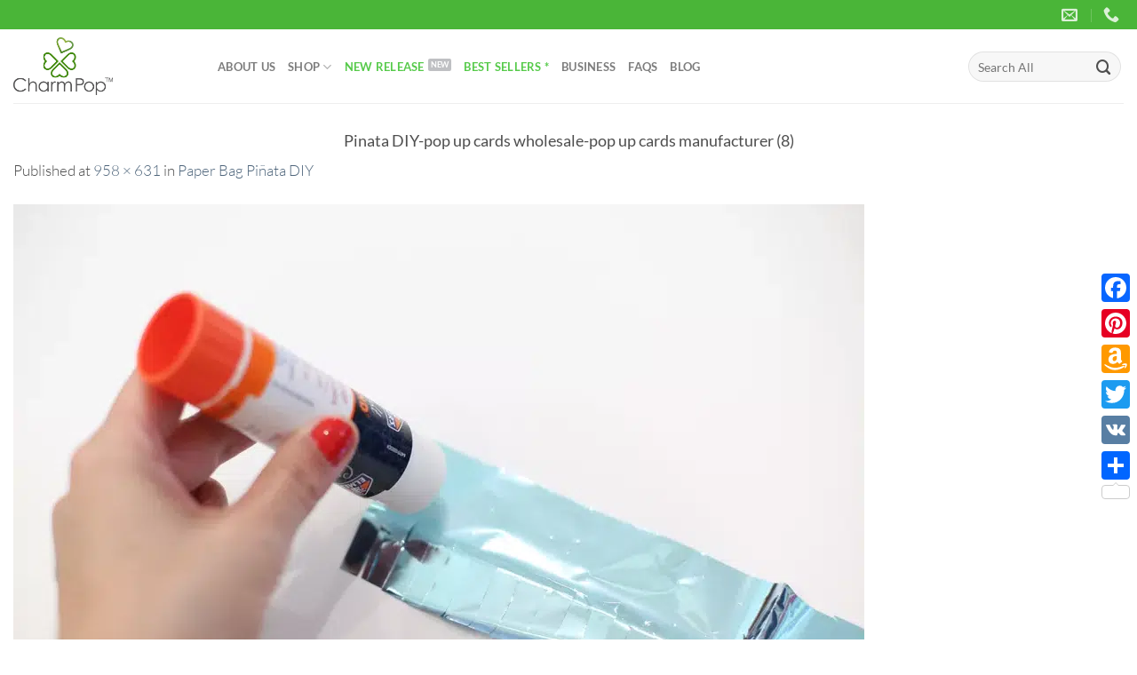

--- FILE ---
content_type: text/html; charset=UTF-8
request_url: https://charmpopcards.com/paper-bag-pinata-diy.html/pinata-diy-pop-up-cards-wholesale-pop-up-cards-manufacturer-8
body_size: 17206
content:
<!DOCTYPE html><html lang="en-US" prefix="og: https://ogp.me/ns#" class="loading-site no-js"><head><script data-no-optimize="1">var litespeed_docref=sessionStorage.getItem("litespeed_docref");litespeed_docref&&(Object.defineProperty(document,"referrer",{get:function(){return litespeed_docref}}),sessionStorage.removeItem("litespeed_docref"));</script> <meta charset="UTF-8" /><link data-optimized="2" rel="stylesheet" href="https://charmpopcards.com/wp-content/litespeed/css/00ddd0d03f865bec3a05de486fccd11d.css?ver=fb121" /><link rel="profile" href="https://gmpg.org/xfn/11" /><link rel="pingback" href="https://charmpopcards.com/xmlrpc.php" /> <script type="litespeed/javascript">(function(html){html.className=html.className.replace(/\bno-js\b/,'js')})(document.documentElement)</script> <meta name="viewport" content="width=device-width, initial-scale=1" /><title>Pinata DIY-pop up cards wholesale-pop up cards manufacturer (8) - 3D Pop Up Cards Manufacturer - Pop Up Cards Wholesale Supplier Vietnam</title><meta name="robots" content="follow, index, max-snippet:-1, max-video-preview:-1, max-image-preview:large"/><link rel="canonical" href="https://charmpopcards.com/paper-bag-pinata-diy.html/pinata-diy-pop-up-cards-wholesale-pop-up-cards-manufacturer-8#main" /><meta property="og:locale" content="en_US" /><meta property="og:type" content="article" /><meta property="og:title" content="Pinata DIY-pop up cards wholesale-pop up cards manufacturer (8) - 3D Pop Up Cards Manufacturer - Pop Up Cards Wholesale Supplier Vietnam" /><meta property="og:url" content="https://charmpopcards.com/paper-bag-pinata-diy.html/pinata-diy-pop-up-cards-wholesale-pop-up-cards-manufacturer-8#main" /><meta property="article:publisher" content="https://www.facebook.com/charmpopcards" /><meta property="og:image" content="https://charmpopcards.com/wp-content/uploads/2018/06/Pinata-DIY-pop-up-cards-wholesale-pop-up-cards-manufacturer-8.png" /><meta property="og:image:secure_url" content="https://charmpopcards.com/wp-content/uploads/2018/06/Pinata-DIY-pop-up-cards-wholesale-pop-up-cards-manufacturer-8.png" /><meta property="og:image:width" content="958" /><meta property="og:image:height" content="631" /><meta property="og:image:alt" content="Pinata DIY-pop up cards wholesale-pop up cards manufacturer (8)" /><meta property="og:image:type" content="image/png" /><meta name="twitter:card" content="summary_large_image" /><meta name="twitter:title" content="Pinata DIY-pop up cards wholesale-pop up cards manufacturer (8) - 3D Pop Up Cards Manufacturer - Pop Up Cards Wholesale Supplier Vietnam" /><meta name="twitter:site" content="@charmpop_cards" /><meta name="twitter:creator" content="@charmpop_cards" /><meta name="twitter:image" content="https://charmpopcards.com/wp-content/uploads/2018/06/Pinata-DIY-pop-up-cards-wholesale-pop-up-cards-manufacturer-8.png" /><link rel='dns-prefetch' href='//static.addtoany.com' /><link rel='prefetch' href='https://charmpopcards.com/wp-content/themes/flatsome/assets/js/flatsome.js?ver=8e60d746741250b4dd4e' /><link rel='prefetch' href='https://charmpopcards.com/wp-content/themes/flatsome/assets/js/chunk.slider.js?ver=3.19.7' /><link rel='prefetch' href='https://charmpopcards.com/wp-content/themes/flatsome/assets/js/chunk.popups.js?ver=3.19.7' /><link rel='prefetch' href='https://charmpopcards.com/wp-content/themes/flatsome/assets/js/chunk.tooltips.js?ver=3.19.7' /><link rel='prefetch' href='https://charmpopcards.com/wp-content/themes/flatsome/assets/js/woocommerce.js?ver=dd6035ce106022a74757' /><link rel="alternate" type="application/rss+xml" title="3D Pop Up Cards Manufacturer - Pop Up Cards Wholesale Supplier Vietnam &raquo; Feed" href="https://charmpopcards.com/feed" /><link rel="alternate" type="application/rss+xml" title="3D Pop Up Cards Manufacturer - Pop Up Cards Wholesale Supplier Vietnam &raquo; Comments Feed" href="https://charmpopcards.com/comments/feed" /><link rel="alternate" type="application/rss+xml" title="3D Pop Up Cards Manufacturer - Pop Up Cards Wholesale Supplier Vietnam &raquo; Pinata DIY-pop up cards wholesale-pop up cards manufacturer (8) Comments Feed" href="https://charmpopcards.com/paper-bag-pinata-diy.html/pinata-diy-pop-up-cards-wholesale-pop-up-cards-manufacturer-8#main/feed" /> <script id="addtoany-core-js-before" type="litespeed/javascript">window.a2a_config=window.a2a_config||{};a2a_config.callbacks=[];a2a_config.overlays=[];a2a_config.templates={}</script> <script type="text/javascript" defer src="https://static.addtoany.com/menu/page.js" id="addtoany-core-js"></script> <script type="litespeed/javascript" data-src="https://charmpopcards.com/wp-includes/js/jquery/jquery.min.js" id="jquery-core-js"></script> <link rel="https://api.w.org/" href="https://charmpopcards.com/wp-json/" /><link rel="alternate" title="JSON" type="application/json" href="https://charmpopcards.com/wp-json/wp/v2/media/7099" /><link rel="EditURI" type="application/rsd+xml" title="RSD" href="https://charmpopcards.com/xmlrpc.php?rsd" /><meta name="generator" content="WordPress 6.7.1" /><link rel='shortlink' href='https://charmpopcards.com/?p=7099' /><link rel="alternate" title="oEmbed (JSON)" type="application/json+oembed" href="https://charmpopcards.com/wp-json/oembed/1.0/embed?url=https%3A%2F%2Fcharmpopcards.com%2Fpaper-bag-pinata-diy.html%2Fpinata-diy-pop-up-cards-wholesale-pop-up-cards-manufacturer-8%23main" /><link rel="alternate" title="oEmbed (XML)" type="text/xml+oembed" href="https://charmpopcards.com/wp-json/oembed/1.0/embed?url=https%3A%2F%2Fcharmpopcards.com%2Fpaper-bag-pinata-diy.html%2Fpinata-diy-pop-up-cards-wholesale-pop-up-cards-manufacturer-8%23main&#038;format=xml" />
 <script type="litespeed/javascript">(function(w,d,s,l,i){w[l]=w[l]||[];w[l].push({'gtm.start':new Date().getTime(),event:'gtm.js'});var f=d.getElementsByTagName(s)[0],j=d.createElement(s),dl=l!='dataLayer'?'&l='+l:'';j.async=!0;j.src='https://www.googletagmanager.com/gtm.js?id='+i+dl;f.parentNode.insertBefore(j,f)})(window,document,'script','dataLayer','GTM-KM5R5T62')</script> 
<noscript><style>.woocommerce-product-gallery{ opacity: 1 !important; }</style></noscript><link rel="icon" href="https://charmpopcards.com/wp-content/uploads/2017/01/Logo-Favicon-Charm.png" sizes="32x32" /><link rel="icon" href="https://charmpopcards.com/wp-content/uploads/2017/01/Logo-Favicon-Charm.png" sizes="192x192" /><link rel="apple-touch-icon" href="https://charmpopcards.com/wp-content/uploads/2017/01/Logo-Favicon-Charm.png" /><meta name="msapplication-TileImage" content="https://charmpopcards.com/wp-content/uploads/2017/01/Logo-Favicon-Charm.png" /></head><body class="attachment attachment-template-default single single-attachment postid-7099 attachmentid-7099 attachment-png theme-flatsome woocommerce-no-js full-width lightbox nav-dropdown-has-arrow nav-dropdown-has-shadow nav-dropdown-has-border catalog-mode no-prices"><noscript><iframe data-lazyloaded="1" src="about:blank" data-litespeed-src="https://www.googletagmanager.com/ns.html?id=GTM-KM5R5T62"
height="0" width="0" style="display:none;visibility:hidden"></iframe></noscript><a class="skip-link screen-reader-text" href="#main">Skip to content</a><div id="wrapper"><header id="header" class="header has-sticky sticky-jump"><div class="header-wrapper"><div id="top-bar" class="header-top hide-for-sticky nav-dark"><div class="flex-row container"><div class="flex-col hide-for-medium flex-left"><ul class="nav nav-left medium-nav-center nav-small  nav-divided"></ul></div><div class="flex-col hide-for-medium flex-center"><ul class="nav nav-center nav-small  nav-divided"></ul></div><div class="flex-col hide-for-medium flex-right"><ul class="nav top-bar-nav nav-right nav-small  nav-divided"><li class="header-contact-wrapper"><ul id="header-contact" class="nav nav-divided nav-uppercase header-contact"><li class="">
<a href="/cdn-cgi/l/email-protection#bcd5d2dad3fcdfd4ddced1ccd3ccdfddced8cf92dfd3d1" class="tooltip" title="info@charmpopcards.com">
<i class="icon-envelop" style="font-size:18px;" ></i>			       <span>
</span>
</a></li><li class="">
<a href="tel:+84 903442499" class="tooltip" title="+84 903442499">
<i class="icon-phone" style="font-size:18px;" ></i>			      <span></span>
</a></li></ul></li></ul></div><div class="flex-col show-for-medium flex-grow"><ul class="nav nav-center nav-small mobile-nav  nav-divided"><li class="header-contact-wrapper"><ul id="header-contact" class="nav nav-divided nav-uppercase header-contact"><li class="">
<a href="/cdn-cgi/l/email-protection#5a33343c351a39323b28372a352a393b283e2974393537" class="tooltip" title="info@charmpopcards.com">
<i class="icon-envelop" style="font-size:18px;" ></i>			       <span>
</span>
</a></li><li class="">
<a href="tel:+84 903442499" class="tooltip" title="+84 903442499">
<i class="icon-phone" style="font-size:18px;" ></i>			      <span></span>
</a></li></ul></li></ul></div></div></div><div id="masthead" class="header-main "><div class="header-inner flex-row container logo-left medium-logo-center" role="navigation"><div id="logo" class="flex-col logo"><a href="https://charmpopcards.com/" title="3D Pop Up Cards Manufacturer &#8211; Pop Up Cards Wholesale Supplier Vietnam - CharmPop" rel="home">
<img data-lazyloaded="1" src="[data-uri]" width="958" height="631" data-src="https://charmpopcards.com/wp-content/uploads/2018/06/Pinata-DIY-pop-up-cards-wholesale-pop-up-cards-manufacturer-8.png.webp" class="header-logo-sticky" alt="3D Pop Up Cards Manufacturer &#8211; Pop Up Cards Wholesale Supplier Vietnam"/><img data-lazyloaded="1" src="[data-uri]" width="861" height="498" data-src="https://charmpopcards.com/wp-content/uploads/2017/07/Charm-Popup-Cards-manufacturer-wholesale-company.png.webp" class="header_logo header-logo" alt="3D Pop Up Cards Manufacturer &#8211; Pop Up Cards Wholesale Supplier Vietnam"/><img data-lazyloaded="1" src="[data-uri]"  width="958" height="631" data-src="https://charmpopcards.com/wp-content/uploads/2018/06/Pinata-DIY-pop-up-cards-wholesale-pop-up-cards-manufacturer-8.png.webp" class="header-logo-dark" alt="3D Pop Up Cards Manufacturer &#8211; Pop Up Cards Wholesale Supplier Vietnam"/></a></div><div class="flex-col show-for-medium flex-left"><ul class="mobile-nav nav nav-left "><li class="nav-icon has-icon"><div class="header-button">		<a href="#" data-open="#main-menu" data-pos="left" data-bg="main-menu-overlay" data-color="" class="icon button circle is-outline is-small" aria-label="Menu" aria-controls="main-menu" aria-expanded="false"><i class="icon-menu" ></i>
</a></div></li></ul></div><div class="flex-col hide-for-medium flex-left
flex-grow"><ul class="header-nav header-nav-main nav nav-left  nav-uppercase" ><li id="menu-item-3000" class="menu-item menu-item-type-post_type menu-item-object-page menu-item-3000 menu-item-design-default"><a href="https://charmpopcards.com/about-us" class="nav-top-link">About Us</a></li><li id="menu-item-281" class="menu-item menu-item-type-post_type menu-item-object-page menu-item-has-children menu-item-281 menu-item-design-default has-dropdown"><a href="https://charmpopcards.com/shop" class="nav-top-link" aria-expanded="false" aria-haspopup="menu">Shop<i class="icon-angle-down" ></i></a><ul class="sub-menu nav-dropdown nav-dropdown-default"><li id="menu-item-314" class="label-hot menu-item menu-item-type-taxonomy menu-item-object-product_cat menu-item-314"><a href="https://charmpopcards.com/shop/custom-pop-up-cards">Custom Designs</a></li><li id="menu-item-298" class="menu-item menu-item-type-taxonomy menu-item-object-product_cat menu-item-has-children menu-item-298 nav-dropdown-col"><a href="https://charmpopcards.com/shop/seasonal-pop-up-cards">Seasonal</a><ul class="sub-menu nav-column nav-dropdown-default"><li id="menu-item-4502" class="label-popular menu-item menu-item-type-taxonomy menu-item-object-product_cat menu-item-4502"><a href="https://charmpopcards.com/shop/seasonal-pop-up-cards/christmas-pop-up-cards">Merry Christmas</a></li><li id="menu-item-299" class="menu-item menu-item-type-taxonomy menu-item-object-product_cat menu-item-299"><a href="https://charmpopcards.com/shop/seasonal-pop-up-cards/easter-pop-up-card">Easter</a></li><li id="menu-item-302" class="menu-item menu-item-type-taxonomy menu-item-object-product_cat menu-item-302"><a href="https://charmpopcards.com/shop/seasonal-pop-up-cards/halloween-pop-up-card">Halloween</a></li><li id="menu-item-306" class="menu-item menu-item-type-taxonomy menu-item-object-product_cat menu-item-306"><a href="https://charmpopcards.com/shop/seasonal-pop-up-cards/valentine-day-pop-up-card">Valentines day</a></li><li id="menu-item-305" class="menu-item menu-item-type-taxonomy menu-item-object-product_cat menu-item-305"><a href="https://charmpopcards.com/shop/seasonal-pop-up-cards/thanksgiving-pop-up-cards">Thanksgiving</a></li><li id="menu-item-301" class="menu-item menu-item-type-taxonomy menu-item-object-product_cat menu-item-301"><a href="https://charmpopcards.com/shop/seasonal-pop-up-cards/graduation-pop-up-card">Graduation</a></li><li id="menu-item-304" class="menu-item menu-item-type-taxonomy menu-item-object-product_cat menu-item-304"><a href="https://charmpopcards.com/shop/seasonal-pop-up-cards/mothers-day-pop-up-card">Mother&#8217;s Day</a></li><li id="menu-item-300" class="menu-item menu-item-type-taxonomy menu-item-object-product_cat menu-item-300"><a href="https://charmpopcards.com/shop/seasonal-pop-up-cards/fathers-day-pop-up-card">Father&#8217;s Day</a></li></ul></li><li id="menu-item-307" class="menu-item menu-item-type-taxonomy menu-item-object-product_cat menu-item-has-children menu-item-307 nav-dropdown-col"><a href="https://charmpopcards.com/shop/occasions-pop-up-cards">Occasions</a><ul class="sub-menu nav-column nav-dropdown-default"><li id="menu-item-308" class="menu-item menu-item-type-taxonomy menu-item-object-product_cat menu-item-308"><a href="https://charmpopcards.com/shop/occasions-pop-up-cards/birthday-pop-up-card">Birthday</a></li><li id="menu-item-312" class="menu-item menu-item-type-taxonomy menu-item-object-product_cat menu-item-312"><a href="https://charmpopcards.com/shop/occasions-pop-up-cards/wedding-anniversary-pop-up-cards">Wedding-Anniversary</a></li><li id="menu-item-2392" class="menu-item menu-item-type-taxonomy menu-item-object-product_cat menu-item-2392"><a href="https://charmpopcards.com/shop/occasions-pop-up-cards/new-baby-pop-up-cards">New Baby</a></li><li id="menu-item-9507" class="menu-item menu-item-type-taxonomy menu-item-object-product_cat menu-item-9507"><a href="https://charmpopcards.com/shop/congratulations">Congratulations</a></li></ul></li><li id="menu-item-313" class="menu-item menu-item-type-taxonomy menu-item-object-product_cat menu-item-has-children menu-item-313 nav-dropdown-col"><a href="https://charmpopcards.com/shop/pop-up-card-supplier">Just Because</a><ul class="sub-menu nav-column nav-dropdown-default"><li id="menu-item-2081" class="menu-item menu-item-type-taxonomy menu-item-object-product_cat menu-item-2081"><a href="https://charmpopcards.com/shop/pop-up-card-supplier/get-well-pop-up-cards">Retirement</a></li><li id="menu-item-315" class="menu-item menu-item-type-taxonomy menu-item-object-product_cat menu-item-315"><a href="https://charmpopcards.com/shop/pop-up-card-supplier/get-well-pop-up-cards">Get well</a></li><li id="menu-item-316" class="menu-item menu-item-type-taxonomy menu-item-object-product_cat menu-item-316"><a href="https://charmpopcards.com/shop/pop-up-card-supplier/love-pop-up-cards">Love</a></li><li id="menu-item-317" class="menu-item menu-item-type-taxonomy menu-item-object-product_cat menu-item-317"><a href="https://charmpopcards.com/shop/pop-up-card-supplier/sympathy-pop-up-cards">Sympathy</a></li><li id="menu-item-318" class="menu-item menu-item-type-taxonomy menu-item-object-product_cat menu-item-318"><a href="https://charmpopcards.com/shop/pop-up-card-supplier/thank-you-pop-up-cards">Thank you</a></li></ul></li><li id="menu-item-319" class="menu-item menu-item-type-taxonomy menu-item-object-product_cat menu-item-has-children menu-item-319 nav-dropdown-col"><a href="https://charmpopcards.com/shop/kirigami-pop-up-card">Themes</a><ul class="sub-menu nav-column nav-dropdown-default"><li id="menu-item-9503" class="menu-item menu-item-type-taxonomy menu-item-object-product_cat menu-item-9503"><a href="https://charmpopcards.com/shop/spring">Spring</a></li><li id="menu-item-2747" class="menu-item menu-item-type-taxonomy menu-item-object-product_cat menu-item-2747"><a href="https://charmpopcards.com/shop/kirigami-pop-up-card/summer-vibes-pop-up-cards">Summer</a></li><li id="menu-item-9504" class="menu-item menu-item-type-taxonomy menu-item-object-product_cat menu-item-9504"><a href="https://charmpopcards.com/shop/autumn">Autumn</a></li><li id="menu-item-9505" class="menu-item menu-item-type-taxonomy menu-item-object-product_cat menu-item-9505"><a href="https://charmpopcards.com/shop/winter">Winter</a></li><li id="menu-item-320" class="menu-item menu-item-type-taxonomy menu-item-object-product_cat menu-item-320"><a href="https://charmpopcards.com/shop/kirigami-pop-up-card/animal-pop-up-card">Animals</a></li><li id="menu-item-321" class="menu-item menu-item-type-taxonomy menu-item-object-product_cat menu-item-321"><a href="https://charmpopcards.com/shop/kirigami-pop-up-card/famous-architectures-pop-up-cards">Famous architectures</a></li><li id="menu-item-322" class="menu-item menu-item-type-taxonomy menu-item-object-product_cat menu-item-322"><a href="https://charmpopcards.com/shop/kirigami-pop-up-card/floral-pop-up-cards">Florals</a></li><li id="menu-item-323" class="menu-item menu-item-type-taxonomy menu-item-object-product_cat menu-item-323"><a href="https://charmpopcards.com/shop/kirigami-pop-up-card/sports-pop-up-cards">Sports</a></li><li id="menu-item-2133" class="menu-item menu-item-type-taxonomy menu-item-object-product_cat menu-item-2133"><a href="https://charmpopcards.com/shop/kirigami-pop-up-card/means-of-transport-pop-up-cards">Means of Transport</a></li></ul></li></ul></li><li id="menu-item-2746" class="label-new menu-item menu-item-type-taxonomy menu-item-object-product_cat menu-item-2746 menu-item-design-default"><a href="https://charmpopcards.com/shop/new-release-pop-up-cards" class="nav-top-link"><font color="#56CA4A">New Release</font></a></li><li id="menu-item-7386" class="menu-item menu-item-type-taxonomy menu-item-object-product_cat menu-item-7386 menu-item-design-default"><a href="https://charmpopcards.com/shop/best-sellers-3d-greeting-cards" class="nav-top-link"><font color="#56CA4A">Best Sellers *</font></a></li><li id="menu-item-280" class="menu-item menu-item-type-post_type menu-item-object-page menu-item-280 menu-item-design-default"><a href="https://charmpopcards.com/order-pop-up-cards-charmpop" class="nav-top-link">Business</a></li><li id="menu-item-284" class="menu-item menu-item-type-post_type menu-item-object-page menu-item-284 menu-item-design-default"><a href="https://charmpopcards.com/faqs" class="nav-top-link">FAQs</a></li><li id="menu-item-4400" class="menu-item menu-item-type-post_type menu-item-object-page current_page_parent menu-item-4400 menu-item-design-default"><a href="https://charmpopcards.com/blog" class="nav-top-link">Blog</a></li></ul></div><div class="flex-col hide-for-medium flex-right"><ul class="header-nav header-nav-main nav nav-right  nav-uppercase"><li class="header-search-form search-form html relative has-icon"><div class="header-search-form-wrapper"><div class="searchform-wrapper ux-search-box relative form-flat is-normal"><form role="search" method="get" class="searchform" action="https://charmpopcards.com/"><div class="flex-row relative"><div class="flex-col flex-grow">
<label class="screen-reader-text" for="woocommerce-product-search-field-0">Search for:</label>
<input type="search" id="woocommerce-product-search-field-0" class="search-field mb-0" placeholder="Search All" value="" name="s" />
<input type="hidden" name="post_type" value="product" /></div><div class="flex-col">
<button type="submit" value="Search" class="ux-search-submit submit-button secondary button  icon mb-0" aria-label="Submit">
<i class="icon-search" ></i>			</button></div></div><div class="live-search-results text-left z-top"></div></form></div></div></li></ul></div><div class="flex-col show-for-medium flex-right"><ul class="mobile-nav nav nav-right "><li class="header-search header-search-dropdown has-icon has-dropdown menu-item-has-children">
<a href="#" aria-label="Search" class="is-small"><i class="icon-search" ></i></a><ul class="nav-dropdown nav-dropdown-default"><li class="header-search-form search-form html relative has-icon"><div class="header-search-form-wrapper"><div class="searchform-wrapper ux-search-box relative form-flat is-normal"><form role="search" method="get" class="searchform" action="https://charmpopcards.com/"><div class="flex-row relative"><div class="flex-col flex-grow">
<label class="screen-reader-text" for="woocommerce-product-search-field-1">Search for:</label>
<input type="search" id="woocommerce-product-search-field-1" class="search-field mb-0" placeholder="Search All" value="" name="s" />
<input type="hidden" name="post_type" value="product" /></div><div class="flex-col">
<button type="submit" value="Search" class="ux-search-submit submit-button secondary button  icon mb-0" aria-label="Submit">
<i class="icon-search" ></i>			</button></div></div><div class="live-search-results text-left z-top"></div></form></div></div></li></ul></li></ul></div></div><div class="container"><div class="top-divider full-width"></div></div></div><div class="header-bg-container fill"><div class="header-bg-image fill"></div><div class="header-bg-color fill"></div></div></div></header><main id="main" class=""><div id="primary" class="content-area image-attachment page-wrapper"><div id="content" class="site-content" role="main"><div class="row"><div class="large-12 columns"><article id="post-7099" class="post-7099 attachment type-attachment status-inherit hentry"><header class="entry-header"><h1 class="entry-title">Pinata DIY-pop up cards wholesale-pop up cards manufacturer (8)</h1><div class="entry-meta">
Published <span class="entry-date"><time class="entry-date" datetime="2018-06-05T08:00:02+00:00">June 5, 2018</time></span> at <a href="https://charmpopcards.com/wp-content/uploads/2018/06/Pinata-DIY-pop-up-cards-wholesale-pop-up-cards-manufacturer-8.png" title="Link to full-size image">958 &times; 631</a> in <a href="https://charmpopcards.com/paper-bag-pinata-diy.html" title="Return to Paper Bag Piñata DIY" rel="gallery">Paper Bag Piñata DIY</a></div></header><div class="entry-content"><div class="entry-attachment"><div class="attachment">
<a href="https://charmpopcards.com/paper-bag-pinata-diy.html/pinata-diy-pop-up-cards-wholesale-pop-up-cards-manufacturer-9#main" title="Pinata DIY-pop up cards wholesale-pop up cards manufacturer (8)" rel="attachment"><img data-lazyloaded="1" src="[data-uri]" width="958" height="631" data-src="https://charmpopcards.com/wp-content/uploads/2018/06/Pinata-DIY-pop-up-cards-wholesale-pop-up-cards-manufacturer-8.png.webp" class="attachment-1200x1200 size-1200x1200" alt="" decoding="async" fetchpriority="high" data-srcset="https://charmpopcards.com/wp-content/uploads/2018/06/Pinata-DIY-pop-up-cards-wholesale-pop-up-cards-manufacturer-8.png.webp 958w, https://charmpopcards.com/wp-content/uploads/2018/06/Pinata-DIY-pop-up-cards-wholesale-pop-up-cards-manufacturer-8-250x165.png.webp 250w, https://charmpopcards.com/wp-content/uploads/2018/06/Pinata-DIY-pop-up-cards-wholesale-pop-up-cards-manufacturer-8-600x395.png.webp 600w, https://charmpopcards.com/wp-content/uploads/2018/06/Pinata-DIY-pop-up-cards-wholesale-pop-up-cards-manufacturer-8-800x527.png.webp 800w, https://charmpopcards.com/wp-content/uploads/2018/06/Pinata-DIY-pop-up-cards-wholesale-pop-up-cards-manufacturer-8-768x506.png.webp 768w" data-sizes="(max-width: 958px) 100vw, 958px" /></a></div></div></div><footer class="entry-meta">
Trackbacks are closed, but you can <a class="comment-link" href="#respond" title="Post a comment">post a comment</a>.</footer><nav role="navigation" id="image-navigation" class="navigation-image"><div class="nav-previous"><a href='https://charmpopcards.com/paper-bag-pinata-diy.html/pinata-diy-pop-up-cards-wholesale-pop-up-cards-manufacturer-7#main'><span class="meta-nav">&larr;</span> Previous</a></div><div class="nav-next"><a href='https://charmpopcards.com/paper-bag-pinata-diy.html/pinata-diy-pop-up-cards-wholesale-pop-up-cards-manufacturer-9#main'>Next <span class="meta-nav">&rarr;</span></a></div></nav></article><div id="comments" class="comments-area"><div id="respond" class="comment-respond"><h3 id="reply-title" class="comment-reply-title">Leave a Reply <small><a rel="nofollow" id="cancel-comment-reply-link" href="/paper-bag-pinata-diy.html/pinata-diy-pop-up-cards-wholesale-pop-up-cards-manufacturer-8#respond" style="display:none;">Cancel reply</a></small></h3><form action="https://charmpopcards.com/wp-comments-post.php" method="post" id="commentform" class="comment-form" novalidate><p class="comment-notes"><span id="email-notes">Your email address will not be published.</span> <span class="required-field-message">Required fields are marked <span class="required">*</span></span></p><p class="comment-form-comment"><label for="comment">Comment <span class="required">*</span></label><textarea id="comment" name="comment" cols="45" rows="8" maxlength="65525" required></textarea></p><p class="comment-form-author"><label for="author">Name <span class="required">*</span></label> <input id="author" name="author" type="text" value="" size="30" maxlength="245" autocomplete="name" required /></p><p class="comment-form-email"><label for="email">Email <span class="required">*</span></label> <input id="email" name="email" type="email" value="" size="30" maxlength="100" aria-describedby="email-notes" autocomplete="email" required /></p><p class="comment-form-url"><label for="url">Website</label> <input id="url" name="url" type="url" value="" size="30" maxlength="200" autocomplete="url" /></p><p class="form-submit"><input name="submit" type="submit" id="submit" class="submit" value="Post Comment" /> <input type='hidden' name='comment_post_ID' value='7099' id='comment_post_ID' />
<input type='hidden' name='comment_parent' id='comment_parent' value='0' /></p><p style="display: none;"><input type="hidden" id="akismet_comment_nonce" name="akismet_comment_nonce" value="2a1cf41c93" /></p><p style="display: none !important;" class="akismet-fields-container" data-prefix="ak_"><label>&#916;<textarea name="ak_hp_textarea" cols="45" rows="8" maxlength="100"></textarea></label><input type="hidden" id="ak_js_1" name="ak_js" value="237"/><script data-cfasync="false" src="/cdn-cgi/scripts/5c5dd728/cloudflare-static/email-decode.min.js"></script><script type="litespeed/javascript">document.getElementById("ak_js_1").setAttribute("value",(new Date()).getTime())</script></p></form></div></div></div></div></div></div></main><footer id="footer" class="footer-wrapper"><div class="footer-widgets footer footer-2 "><div class="row large-columns-4 mb-0"><div id="text-15" class="col pb-0 widget widget_text"><span class="widget-title">Contact</span><div class="is-divider small"></div><div class="textwidget"><p style="text-align: justify;"><a href="/cdn-cgi/l/email-protection#e1888f878ea1828980938c918e918280938592cf828e8c"><span class="__cf_email__" data-cfemail="85ecebe3eac5e6ede4f7e8f5eaf5e6e4f7e1f6abe6eae8">[email&#160;protected]</span></a><br><strong>Phone: </strong>+84 903442499<br><br><strong>Office in Hanoi: </strong>Level 8, No. 1 Luong Yen street, Hanoi Creative City Building, Hanoi<strong><br><br>Factory:</strong> Thach Thanh, Thanh Hoa, Vietnam <strong><br><br>Representative Office in America:</strong> 3000 Bissonnet St, Houston TX 77005, USA</p></div></div><div id="flatsome_recent_posts-18" class="col pb-0 widget flatsome_recent_posts">		<span class="widget-title">Latest News</span><div class="is-divider small"></div><ul><li class="recent-blog-posts-li"><div class="flex-row recent-blog-posts align-top pt-half pb-half"><div class="flex-col mr-half"><div class="badge post-date  badge-outline"><div class="badge-inner bg-fill" >
<span class="post-date-day">29</span><br>
<span class="post-date-month is-xsmall">Jan</span></div></div></div><div class="flex-col flex-grow">
<a href="https://charmpopcards.com/13168.html" title="13168">13168</a>
<span class="post_comments op-7 block is-xsmall"><a href="https://charmpopcards.com/13168.html#respond"></a></span></div></div></li><li class="recent-blog-posts-li"><div class="flex-row recent-blog-posts align-top pt-half pb-half"><div class="flex-col mr-half"><div class="badge post-date  badge-outline"><div class="badge-inner bg-fill" style="background: url(https://charmpopcards.com/wp-content/uploads/2023/12/Humming-bird-pop-up-card-3-300x300.jpg.webp); border:0;"></div></div></div><div class="flex-col flex-grow">
<a href="https://charmpopcards.com/best-selling-3d-flower-greeting-cards-spring.html" title="3D Flower Greeting Cards &#8211; Best-selling Collection for Spring Season">3D Flower Greeting Cards &#8211; Best-selling Collection for Spring Season</a>
<span class="post_comments op-7 block is-xsmall"><a href="https://charmpopcards.com/best-selling-3d-flower-greeting-cards-spring.html#respond"></a></span></div></div></li><li class="recent-blog-posts-li"><div class="flex-row recent-blog-posts align-top pt-half pb-half"><div class="flex-col mr-half"><div class="badge post-date  badge-outline"><div class="badge-inner bg-fill" style="background: url(https://charmpopcards.com/wp-content/uploads/2023/12/Tuplip-Bouquet-pop-up-card-4-300x300.png.webp); border:0;"></div></div></div><div class="flex-col flex-grow">
<a href="https://charmpopcards.com/pop-up-flower-bouquet-cards.html" title="POP UP FLOWER BOUQUET CARDS TO WELCOME SPRING HOLIDAY">POP UP FLOWER BOUQUET CARDS TO WELCOME SPRING HOLIDAY</a>
<span class="post_comments op-7 block is-xsmall"><a href="https://charmpopcards.com/pop-up-flower-bouquet-cards.html#respond"></a></span></div></div></li><li class="recent-blog-posts-li"><div class="flex-row recent-blog-posts align-top pt-half pb-half"><div class="flex-col mr-half"><div class="badge post-date  badge-outline"><div class="badge-inner bg-fill" style="background: url(https://charmpopcards.com/wp-content/uploads/2023/12/16-300x300.png.webp); border:0;"></div></div></div><div class="flex-col flex-grow">
<a href="https://charmpopcards.com/confused-about-choosing-the-right-greeting-gift-card-here-is-how.html" title="Confused about choosing the right greeting card? Here is how">Confused about choosing the right greeting card? Here is how</a>
<span class="post_comments op-7 block is-xsmall"><a href="https://charmpopcards.com/confused-about-choosing-the-right-greeting-gift-card-here-is-how.html#respond"></a></span></div></div></li><li class="recent-blog-posts-li"><div class="flex-row recent-blog-posts align-top pt-half pb-half"><div class="flex-col mr-half"><div class="badge post-date  badge-outline"><div class="badge-inner bg-fill" style="background: url(https://charmpopcards.com/wp-content/uploads/2023/11/14-1-300x300.png.webp); border:0;"></div></div></div><div class="flex-col flex-grow">
<a href="https://charmpopcards.com/bring-home-winter-with-these-3d-pop-up-cards.html" title="Bring home Winter with these 3D Pop-up Cards">Bring home Winter with these 3D Pop-up Cards</a>
<span class="post_comments op-7 block is-xsmall"><a href="https://charmpopcards.com/bring-home-winter-with-these-3d-pop-up-cards.html#respond"></a></span></div></div></li><li class="recent-blog-posts-li"><div class="flex-row recent-blog-posts align-top pt-half pb-half"><div class="flex-col mr-half"><div class="badge post-date  badge-outline"><div class="badge-inner bg-fill" style="background: url(https://charmpopcards.com/wp-content/uploads/2023/11/help-300x300.png.webp); border:0;"></div></div></div><div class="flex-col flex-grow">
<a href="https://charmpopcards.com/07-preparations-you-must-complete-before-thanksgiving.html" title="07 preparations you must complete before Thanksgiving">07 preparations you must complete before Thanksgiving</a>
<span class="post_comments op-7 block is-xsmall"><a href="https://charmpopcards.com/07-preparations-you-must-complete-before-thanksgiving.html#respond"></a></span></div></div></li><li class="recent-blog-posts-li"><div class="flex-row recent-blog-posts align-top pt-half pb-half"><div class="flex-col mr-half"><div class="badge post-date  badge-outline"><div class="badge-inner bg-fill" style="background: url(https://charmpopcards.com/wp-content/uploads/2023/10/firework-300x300.jpg.webp); border:0;"></div></div></div><div class="flex-col flex-grow">
<a href="https://charmpopcards.com/new-year-pop-up-cards-a-great-marketing-idea-for-businesses.html" title="New Year Pop-Up Cards: A Great Marketing Idea for Businesses">New Year Pop-Up Cards: A Great Marketing Idea for Businesses</a>
<span class="post_comments op-7 block is-xsmall"><a href="https://charmpopcards.com/new-year-pop-up-cards-a-great-marketing-idea-for-businesses.html#respond"></a></span></div></div></li></ul></div><div id="woocommerce_products-14" class="col pb-0 widget woocommerce widget_products"><span class="widget-title">Top Rated Products</span><div class="is-divider small"></div><ul class="product_list_widget"><li>
<a href="https://charmpopcards.com/product/christmas-heart-pop-up-card">
<img data-lazyloaded="1" src="[data-uri]" width="100" height="100" data-src="https://charmpopcards.com/wp-content/uploads/2023/08/Christmas-Heart-Pop-Up-Card-MC140-details-pop-up-christmas-cards-christmas-pop-up-cards-3d-pop-up-christmas-cards-wholesale-christmas-cards-3d-pop-up-cards-100x100.jpg.webp" class="attachment-woocommerce_gallery_thumbnail size-woocommerce_gallery_thumbnail" alt="Christmas Heart Pop Up Card MC140 pop up christmas cards christmas pop up cards 3d pop up christmas cards wholesale christmas cards 3d pop up cards wholesale 3d greeting cards wholesale pop up cards wholesale" decoding="async" data-srcset="https://charmpopcards.com/wp-content/uploads/2023/08/Christmas-Heart-Pop-Up-Card-MC140-details-pop-up-christmas-cards-christmas-pop-up-cards-3d-pop-up-christmas-cards-wholesale-christmas-cards-3d-pop-up-cards-100x100.jpg.webp 100w, https://charmpopcards.com/wp-content/uploads/2023/08/Christmas-Heart-Pop-Up-Card-MC140-details-pop-up-christmas-cards-christmas-pop-up-cards-3d-pop-up-christmas-cards-wholesale-christmas-cards-3d-pop-up-cards-800x800.jpg.webp 800w, https://charmpopcards.com/wp-content/uploads/2023/08/Christmas-Heart-Pop-Up-Card-MC140-details-pop-up-christmas-cards-christmas-pop-up-cards-3d-pop-up-christmas-cards-wholesale-christmas-cards-3d-pop-up-cards-900x900.jpg.webp 900w, https://charmpopcards.com/wp-content/uploads/2023/08/Christmas-Heart-Pop-Up-Card-MC140-details-pop-up-christmas-cards-christmas-pop-up-cards-3d-pop-up-christmas-cards-wholesale-christmas-cards-3d-pop-up-cards-300x300.jpg.webp 300w, https://charmpopcards.com/wp-content/uploads/2023/08/Christmas-Heart-Pop-Up-Card-MC140-details-pop-up-christmas-cards-christmas-pop-up-cards-3d-pop-up-christmas-cards-wholesale-christmas-cards-3d-pop-up-cards-768x768.jpg.webp 768w, https://charmpopcards.com/wp-content/uploads/2023/08/Christmas-Heart-Pop-Up-Card-MC140-details-pop-up-christmas-cards-christmas-pop-up-cards-3d-pop-up-christmas-cards-wholesale-christmas-cards-3d-pop-up-cards-1536x1536.jpg.webp 1536w, https://charmpopcards.com/wp-content/uploads/2023/08/Christmas-Heart-Pop-Up-Card-MC140-details-pop-up-christmas-cards-christmas-pop-up-cards-3d-pop-up-christmas-cards-wholesale-christmas-cards-3d-pop-up-cards-250x250.jpg.webp 250w, https://charmpopcards.com/wp-content/uploads/2023/08/Christmas-Heart-Pop-Up-Card-MC140-details-pop-up-christmas-cards-christmas-pop-up-cards-3d-pop-up-christmas-cards-wholesale-christmas-cards-3d-pop-up-cards-1000x1000.jpg.webp 1000w, https://charmpopcards.com/wp-content/uploads/2023/08/Christmas-Heart-Pop-Up-Card-MC140-details-pop-up-christmas-cards-christmas-pop-up-cards-3d-pop-up-christmas-cards-wholesale-christmas-cards-3d-pop-up-cards.jpg.webp 2000w" data-sizes="(max-width: 100px) 100vw, 100px" />		<span class="product-title">Christmas Heart Pop Up Card</span>
</a></li><li>
<a href="https://charmpopcards.com/product/santa-express-pop-up-card">
<img data-lazyloaded="1" src="[data-uri]" width="100" height="100" data-src="https://charmpopcards.com/wp-content/uploads/2023/08/Santa-Express-Pop-Up-Card-MC137-details-pop-up-christmas-cards-christmas-pop-up-cards-3d-pop-up-christmas-cards-wholesale-christmas-cards-3d-pop-up-cards--100x100.jpg.webp" class="attachment-woocommerce_gallery_thumbnail size-woocommerce_gallery_thumbnail" alt="Santa Express Pop Up Card MC137 pop up christmas cards christmas pop up cards 3d pop up christmas cards wholesale christmas cards 3d pop up cards wholesale 3d greeting cards wholesale pop up cards wholesale santa express train polar express santa" decoding="async" data-srcset="https://charmpopcards.com/wp-content/uploads/2023/08/Santa-Express-Pop-Up-Card-MC137-details-pop-up-christmas-cards-christmas-pop-up-cards-3d-pop-up-christmas-cards-wholesale-christmas-cards-3d-pop-up-cards--100x100.jpg.webp 100w, https://charmpopcards.com/wp-content/uploads/2023/08/Santa-Express-Pop-Up-Card-MC137-details-pop-up-christmas-cards-christmas-pop-up-cards-3d-pop-up-christmas-cards-wholesale-christmas-cards-3d-pop-up-cards--800x800.jpg.webp 800w, https://charmpopcards.com/wp-content/uploads/2023/08/Santa-Express-Pop-Up-Card-MC137-details-pop-up-christmas-cards-christmas-pop-up-cards-3d-pop-up-christmas-cards-wholesale-christmas-cards-3d-pop-up-cards--900x900.jpg.webp 900w, https://charmpopcards.com/wp-content/uploads/2023/08/Santa-Express-Pop-Up-Card-MC137-details-pop-up-christmas-cards-christmas-pop-up-cards-3d-pop-up-christmas-cards-wholesale-christmas-cards-3d-pop-up-cards--300x300.jpg.webp 300w, https://charmpopcards.com/wp-content/uploads/2023/08/Santa-Express-Pop-Up-Card-MC137-details-pop-up-christmas-cards-christmas-pop-up-cards-3d-pop-up-christmas-cards-wholesale-christmas-cards-3d-pop-up-cards--768x768.jpg.webp 768w, https://charmpopcards.com/wp-content/uploads/2023/08/Santa-Express-Pop-Up-Card-MC137-details-pop-up-christmas-cards-christmas-pop-up-cards-3d-pop-up-christmas-cards-wholesale-christmas-cards-3d-pop-up-cards--1536x1536.jpg.webp 1536w, https://charmpopcards.com/wp-content/uploads/2023/08/Santa-Express-Pop-Up-Card-MC137-details-pop-up-christmas-cards-christmas-pop-up-cards-3d-pop-up-christmas-cards-wholesale-christmas-cards-3d-pop-up-cards--250x250.jpg.webp 250w, https://charmpopcards.com/wp-content/uploads/2023/08/Santa-Express-Pop-Up-Card-MC137-details-pop-up-christmas-cards-christmas-pop-up-cards-3d-pop-up-christmas-cards-wholesale-christmas-cards-3d-pop-up-cards--1000x1000.jpg.webp 1000w, https://charmpopcards.com/wp-content/uploads/2023/08/Santa-Express-Pop-Up-Card-MC137-details-pop-up-christmas-cards-christmas-pop-up-cards-3d-pop-up-christmas-cards-wholesale-christmas-cards-3d-pop-up-cards-.jpg.webp 2000w" data-sizes="(max-width: 100px) 100vw, 100px" />		<span class="product-title">Santa Express Pop Up Card</span>
</a></li><li>
<a href="https://charmpopcards.com/product/christmas-tree-pop-up-card-4">
<img data-lazyloaded="1" src="[data-uri]" width="100" height="100" data-src="https://charmpopcards.com/wp-content/uploads/2023/08/Christmas-Tree-Pop-Up-Card-MC136-details-wholesale-manufacturer-in-Vietnam-100x100.jpg.webp" class="attachment-woocommerce_gallery_thumbnail size-woocommerce_gallery_thumbnail" alt="Christmas-Tree-Pop-Up-Card-MC136-details-wholesale-manufacturer-in-Vietnam" decoding="async" data-srcset="https://charmpopcards.com/wp-content/uploads/2023/08/Christmas-Tree-Pop-Up-Card-MC136-details-wholesale-manufacturer-in-Vietnam-100x100.jpg.webp 100w, https://charmpopcards.com/wp-content/uploads/2023/08/Christmas-Tree-Pop-Up-Card-MC136-details-wholesale-manufacturer-in-Vietnam-800x800.jpg.webp 800w, https://charmpopcards.com/wp-content/uploads/2023/08/Christmas-Tree-Pop-Up-Card-MC136-details-wholesale-manufacturer-in-Vietnam-900x900.jpg.webp 900w, https://charmpopcards.com/wp-content/uploads/2023/08/Christmas-Tree-Pop-Up-Card-MC136-details-wholesale-manufacturer-in-Vietnam-300x300.jpg.webp 300w, https://charmpopcards.com/wp-content/uploads/2023/08/Christmas-Tree-Pop-Up-Card-MC136-details-wholesale-manufacturer-in-Vietnam-768x768.jpg.webp 768w, https://charmpopcards.com/wp-content/uploads/2023/08/Christmas-Tree-Pop-Up-Card-MC136-details-wholesale-manufacturer-in-Vietnam-1536x1536.jpg.webp 1536w, https://charmpopcards.com/wp-content/uploads/2023/08/Christmas-Tree-Pop-Up-Card-MC136-details-wholesale-manufacturer-in-Vietnam-250x250.jpg.webp 250w, https://charmpopcards.com/wp-content/uploads/2023/08/Christmas-Tree-Pop-Up-Card-MC136-details-wholesale-manufacturer-in-Vietnam-1000x1000.jpg.webp 1000w, https://charmpopcards.com/wp-content/uploads/2023/08/Christmas-Tree-Pop-Up-Card-MC136-details-wholesale-manufacturer-in-Vietnam.jpg.webp 2000w" data-sizes="(max-width: 100px) 100vw, 100px" />		<span class="product-title">Christmas Tree Pop Up Card</span>
</a></li><li>
<a href="https://charmpopcards.com/product/christmas-flower-basket-pop-up-card">
<img data-lazyloaded="1" src="[data-uri]" width="100" height="100" data-src="https://charmpopcards.com/wp-content/uploads/2023/08/Christmas-Flower-Basket-Pop-Up-Card-MC135-details-wholesale-manufacturer-in-Vietnam-100x100.jpg.webp" class="attachment-woocommerce_gallery_thumbnail size-woocommerce_gallery_thumbnail" alt="Christmas-Flower-Basket-Pop-Up-Card-MC135-details-wholesale-manufacturer-in-Vietnam" decoding="async" data-srcset="https://charmpopcards.com/wp-content/uploads/2023/08/Christmas-Flower-Basket-Pop-Up-Card-MC135-details-wholesale-manufacturer-in-Vietnam-100x100.jpg.webp 100w, https://charmpopcards.com/wp-content/uploads/2023/08/Christmas-Flower-Basket-Pop-Up-Card-MC135-details-wholesale-manufacturer-in-Vietnam-800x800.jpg.webp 800w, https://charmpopcards.com/wp-content/uploads/2023/08/Christmas-Flower-Basket-Pop-Up-Card-MC135-details-wholesale-manufacturer-in-Vietnam-900x900.jpg.webp 900w, https://charmpopcards.com/wp-content/uploads/2023/08/Christmas-Flower-Basket-Pop-Up-Card-MC135-details-wholesale-manufacturer-in-Vietnam-300x300.jpg.webp 300w, https://charmpopcards.com/wp-content/uploads/2023/08/Christmas-Flower-Basket-Pop-Up-Card-MC135-details-wholesale-manufacturer-in-Vietnam-768x768.jpg.webp 768w, https://charmpopcards.com/wp-content/uploads/2023/08/Christmas-Flower-Basket-Pop-Up-Card-MC135-details-wholesale-manufacturer-in-Vietnam-1536x1536.jpg.webp 1536w, https://charmpopcards.com/wp-content/uploads/2023/08/Christmas-Flower-Basket-Pop-Up-Card-MC135-details-wholesale-manufacturer-in-Vietnam-250x250.jpg.webp 250w, https://charmpopcards.com/wp-content/uploads/2023/08/Christmas-Flower-Basket-Pop-Up-Card-MC135-details-wholesale-manufacturer-in-Vietnam-1000x1000.jpg.webp 1000w, https://charmpopcards.com/wp-content/uploads/2023/08/Christmas-Flower-Basket-Pop-Up-Card-MC135-details-wholesale-manufacturer-in-Vietnam.jpg.webp 2000w" data-sizes="(max-width: 100px) 100vw, 100px" />		<span class="product-title">Christmas Flower Basket Pop Up Card</span>
</a></li><li>
<a href="https://charmpopcards.com/product/christmas-vintage-trailer-pop-up-card">
<img data-lazyloaded="1" src="[data-uri]" width="100" height="100" data-src="https://charmpopcards.com/wp-content/uploads/2023/08/Christmas-Vintage-Trailer-Pop-Up-Card-MC133-details-wholesale-manufacturer-in-Vietnam-100x100.jpg.webp" class="attachment-woocommerce_gallery_thumbnail size-woocommerce_gallery_thumbnail" alt="Christmas-Vintage-Trailer-Pop-Up-Card-MC133-details-wholesale-manufacturer-in-Vietnam" decoding="async" data-srcset="https://charmpopcards.com/wp-content/uploads/2023/08/Christmas-Vintage-Trailer-Pop-Up-Card-MC133-details-wholesale-manufacturer-in-Vietnam-100x100.jpg.webp 100w, https://charmpopcards.com/wp-content/uploads/2023/08/Christmas-Vintage-Trailer-Pop-Up-Card-MC133-details-wholesale-manufacturer-in-Vietnam-800x800.jpg.webp 800w, https://charmpopcards.com/wp-content/uploads/2023/08/Christmas-Vintage-Trailer-Pop-Up-Card-MC133-details-wholesale-manufacturer-in-Vietnam-900x900.jpg.webp 900w, https://charmpopcards.com/wp-content/uploads/2023/08/Christmas-Vintage-Trailer-Pop-Up-Card-MC133-details-wholesale-manufacturer-in-Vietnam-300x300.jpg.webp 300w, https://charmpopcards.com/wp-content/uploads/2023/08/Christmas-Vintage-Trailer-Pop-Up-Card-MC133-details-wholesale-manufacturer-in-Vietnam-768x768.jpg.webp 768w, https://charmpopcards.com/wp-content/uploads/2023/08/Christmas-Vintage-Trailer-Pop-Up-Card-MC133-details-wholesale-manufacturer-in-Vietnam-1536x1536.jpg.webp 1536w, https://charmpopcards.com/wp-content/uploads/2023/08/Christmas-Vintage-Trailer-Pop-Up-Card-MC133-details-wholesale-manufacturer-in-Vietnam-250x250.jpg.webp 250w, https://charmpopcards.com/wp-content/uploads/2023/08/Christmas-Vintage-Trailer-Pop-Up-Card-MC133-details-wholesale-manufacturer-in-Vietnam-1000x1000.jpg.webp 1000w, https://charmpopcards.com/wp-content/uploads/2023/08/Christmas-Vintage-Trailer-Pop-Up-Card-MC133-details-wholesale-manufacturer-in-Vietnam.jpg.webp 2000w" data-sizes="(max-width: 100px) 100vw, 100px" />		<span class="product-title">Christmas Vintage Trailer Pop Up Card</span>
</a></li><li>
<a href="https://charmpopcards.com/product/christmas-bear-pop-up-card-2">
<img data-lazyloaded="1" src="[data-uri]" width="100" height="100" data-src="https://charmpopcards.com/wp-content/uploads/2023/08/Christmas-Bear-Pop-Up-Card-MC134-details-wholesale-manufacturer-in-Vietnam-100x100.jpg.webp" class="attachment-woocommerce_gallery_thumbnail size-woocommerce_gallery_thumbnail" alt="Christmas-Bear-Pop-Up-Card-MC134-details-wholesale-manufacturer-in-Vietnam" decoding="async" data-srcset="https://charmpopcards.com/wp-content/uploads/2023/08/Christmas-Bear-Pop-Up-Card-MC134-details-wholesale-manufacturer-in-Vietnam-100x100.jpg.webp 100w, https://charmpopcards.com/wp-content/uploads/2023/08/Christmas-Bear-Pop-Up-Card-MC134-details-wholesale-manufacturer-in-Vietnam-800x800.jpg.webp 800w, https://charmpopcards.com/wp-content/uploads/2023/08/Christmas-Bear-Pop-Up-Card-MC134-details-wholesale-manufacturer-in-Vietnam-900x900.jpg.webp 900w, https://charmpopcards.com/wp-content/uploads/2023/08/Christmas-Bear-Pop-Up-Card-MC134-details-wholesale-manufacturer-in-Vietnam-300x300.jpg.webp 300w, https://charmpopcards.com/wp-content/uploads/2023/08/Christmas-Bear-Pop-Up-Card-MC134-details-wholesale-manufacturer-in-Vietnam-768x768.jpg.webp 768w, https://charmpopcards.com/wp-content/uploads/2023/08/Christmas-Bear-Pop-Up-Card-MC134-details-wholesale-manufacturer-in-Vietnam-1536x1536.jpg.webp 1536w, https://charmpopcards.com/wp-content/uploads/2023/08/Christmas-Bear-Pop-Up-Card-MC134-details-wholesale-manufacturer-in-Vietnam-250x250.jpg.webp 250w, https://charmpopcards.com/wp-content/uploads/2023/08/Christmas-Bear-Pop-Up-Card-MC134-details-wholesale-manufacturer-in-Vietnam-1000x1000.jpg.webp 1000w, https://charmpopcards.com/wp-content/uploads/2023/08/Christmas-Bear-Pop-Up-Card-MC134-details-wholesale-manufacturer-in-Vietnam.jpg.webp 2000w" data-sizes="(max-width: 100px) 100vw, 100px" />		<span class="product-title">Christmas Bear Pop Up Card</span>
</a></li></ul></div><div id="block_widget-5" class="col pb-0 widget block_widget">
<span class="widget-title">Follow Us</span><div class="is-divider small"></div><div class="wpcf7 no-js" id="wpcf7-f8-o1" lang="en-US" dir="ltr" data-wpcf7-id="8"><div class="screen-reader-response"><p role="status" aria-live="polite" aria-atomic="true"></p><ul></ul></div><form action="/green-butterfly-pop-up-card-bg133-cover#wpcf7-f8-o1" method="post" class="wpcf7-form init" aria-label="Contact form" novalidate="novalidate" data-status="init"><div style="display: none;">
<input type="hidden" name="_wpcf7" value="8" />
<input type="hidden" name="_wpcf7_version" value="6.0.1" />
<input type="hidden" name="_wpcf7_locale" value="en_US" />
<input type="hidden" name="_wpcf7_unit_tag" value="wpcf7-f8-o1" />
<input type="hidden" name="_wpcf7_container_post" value="0" />
<input type="hidden" name="_wpcf7_posted_data_hash" value="" />
<input type="hidden" name="_wpcf7_recaptcha_response" value="" /></div><div class="form-flat"><p><span class="wpcf7-form-control-wrap" data-name="your-email"><input size="40" maxlength="400" class="wpcf7-form-control wpcf7-email wpcf7-validates-as-required wpcf7-text wpcf7-validates-as-email" aria-required="true" aria-invalid="false" placeholder="Your Email (required)" value="" type="email" name="your-email" /></span></p><p><input class="wpcf7-form-control wpcf7-submit has-spinner button" type="submit" value="Sign Up" /></p></div><p style="display: none !important;" class="akismet-fields-container" data-prefix="_wpcf7_ak_"><label>&#916;<textarea name="_wpcf7_ak_hp_textarea" cols="45" rows="8" maxlength="100"></textarea></label><input type="hidden" id="ak_js_2" name="_wpcf7_ak_js" value="24"/><script data-cfasync="false" src="/cdn-cgi/scripts/5c5dd728/cloudflare-static/email-decode.min.js"></script><script type="litespeed/javascript">document.getElementById("ak_js_2").setAttribute("value",(new Date()).getTime())</script></p><div class="wpcf7-response-output" aria-hidden="true"></div></form></div><div class="social-icons follow-icons" style="font-size:102%"><a href="https://www.facebook.com/charmpopcards" target="_blank" data-label="Facebook" class="icon primary button circle facebook tooltip" title="Follow on Facebook" aria-label="Follow on Facebook" rel="noopener nofollow" ><i class="icon-facebook" ></i></a><a href="https://www.instagram.com/charmpopcards/" target="_blank" data-label="Instagram" class="icon primary button circle instagram tooltip" title="Follow on Instagram" aria-label="Follow on Instagram" rel="noopener nofollow" ><i class="icon-instagram" ></i></a><a href="https://twitter.com/CharmPopCards" data-label="Twitter" target="_blank" class="icon primary button circle twitter tooltip" title="Follow on Twitter" aria-label="Follow on Twitter" rel="noopener nofollow" ><i class="icon-twitter" ></i></a><a href="/cdn-cgi/l/email-protection#93fafdf5fcd3f0fbf2e1fee3fce3f0f2e1f7e0bdf0fcfe" data-label="E-mail" target="_blank" class="icon primary button circle email tooltip" title="Send us an email" aria-label="Send us an email" rel="nofollow noopener"><i class="icon-envelop" ></i></a><a href="https://www.pinterest.com/CharmPopCards/" data-label="Pinterest" target="_blank" class="icon primary button circle pinterest tooltip" title="Follow on Pinterest" aria-label="Follow on Pinterest" rel="noopener nofollow" ><i class="icon-pinterest" ></i></a></div><p><a href="https://charmpopcards.com/videos-collection-3d-pop-up-greeting-cards-vietnam-manufacturer"><img data-lazyloaded="1" src="[data-uri]" class="wp-image-4524 alignleft" data-src="https://charmpopcards.com/wp-content/uploads/2017/03/vimeo.png.webp" alt="" width="60" height="60" /></a> <a href="https://charmpopcards.tumblr.com/" target="_blank" rel="nofollow"><img data-lazyloaded="1" src="[data-uri]" class="alignleft wp-image-4534" data-src="https://charmpopcards.com/wp-content/uploads/2017/03/Tumblr-icon.png.webp" alt="" width="60" height="60" /></a></p><br><p><a class="dmca-badge" title="DMCA.com Protection Status" href="http://www.dmca.com/Protection/Status.aspx?ID=b9dd531b-4055-4175-bb23-0bb9a3bc0690" rel="nofollow"> <img data-lazyloaded="1" src="[data-uri]" width="123" height="21" data-src="//images.dmca.com/Badges/dmca_protected_sml_120am.png?ID=b9dd531b-4055-4175-bb23-0bb9a3bc0690" alt="DMCA.com Protection Status" /></a> <script data-cfasync="false" src="/cdn-cgi/scripts/5c5dd728/cloudflare-static/email-decode.min.js"></script><script type="litespeed/javascript" data-src="//images.dmca.com/Badges/DMCABadgeHelper.min.js"></script></p></div></div></div><div class="absolute-footer dark medium-text-center small-text-center"><div class="container clearfix"><div class="footer-secondary pull-right"><div class="payment-icons inline-block"><div class="payment-icon"><svg version="1.1" xmlns="http://www.w3.org/2000/svg" xmlns:xlink="http://www.w3.org/1999/xlink"  viewBox="0 0 64 32">
<path d="M35.255 12.078h-2.396c-0.229 0-0.444 0.114-0.572 0.303l-3.306 4.868-1.4-4.678c-0.088-0.292-0.358-0.493-0.663-0.493h-2.355c-0.284 0-0.485 0.28-0.393 0.548l2.638 7.745-2.481 3.501c-0.195 0.275 0.002 0.655 0.339 0.655h2.394c0.227 0 0.439-0.111 0.569-0.297l7.968-11.501c0.191-0.275-0.006-0.652-0.341-0.652zM19.237 16.718c-0.23 1.362-1.311 2.276-2.691 2.276-0.691 0-1.245-0.223-1.601-0.644-0.353-0.417-0.485-1.012-0.374-1.674 0.214-1.35 1.313-2.294 2.671-2.294 0.677 0 1.227 0.225 1.589 0.65 0.365 0.428 0.509 1.027 0.404 1.686zM22.559 12.078h-2.384c-0.204 0-0.378 0.148-0.41 0.351l-0.104 0.666-0.166-0.241c-0.517-0.749-1.667-1-2.817-1-2.634 0-4.883 1.996-5.321 4.796-0.228 1.396 0.095 2.731 0.888 3.662 0.727 0.856 1.765 1.212 3.002 1.212 2.123 0 3.3-1.363 3.3-1.363l-0.106 0.662c-0.040 0.252 0.155 0.479 0.41 0.479h2.147c0.341 0 0.63-0.247 0.684-0.584l1.289-8.161c0.040-0.251-0.155-0.479-0.41-0.479zM8.254 12.135c-0.272 1.787-1.636 1.787-2.957 1.787h-0.751l0.527-3.336c0.031-0.202 0.205-0.35 0.41-0.35h0.345c0.899 0 1.747 0 2.185 0.511 0.262 0.307 0.341 0.761 0.242 1.388zM7.68 7.473h-4.979c-0.341 0-0.63 0.248-0.684 0.584l-2.013 12.765c-0.040 0.252 0.155 0.479 0.41 0.479h2.378c0.34 0 0.63-0.248 0.683-0.584l0.543-3.444c0.053-0.337 0.343-0.584 0.683-0.584h1.575c3.279 0 5.172-1.587 5.666-4.732 0.223-1.375 0.009-2.456-0.635-3.212-0.707-0.832-1.962-1.272-3.628-1.272zM60.876 7.823l-2.043 12.998c-0.040 0.252 0.155 0.479 0.41 0.479h2.055c0.34 0 0.63-0.248 0.683-0.584l2.015-12.765c0.040-0.252-0.155-0.479-0.41-0.479h-2.299c-0.205 0.001-0.379 0.148-0.41 0.351zM54.744 16.718c-0.23 1.362-1.311 2.276-2.691 2.276-0.691 0-1.245-0.223-1.601-0.644-0.353-0.417-0.485-1.012-0.374-1.674 0.214-1.35 1.313-2.294 2.671-2.294 0.677 0 1.227 0.225 1.589 0.65 0.365 0.428 0.509 1.027 0.404 1.686zM58.066 12.078h-2.384c-0.204 0-0.378 0.148-0.41 0.351l-0.104 0.666-0.167-0.241c-0.516-0.749-1.667-1-2.816-1-2.634 0-4.883 1.996-5.321 4.796-0.228 1.396 0.095 2.731 0.888 3.662 0.727 0.856 1.765 1.212 3.002 1.212 2.123 0 3.3-1.363 3.3-1.363l-0.106 0.662c-0.040 0.252 0.155 0.479 0.41 0.479h2.147c0.341 0 0.63-0.247 0.684-0.584l1.289-8.161c0.040-0.252-0.156-0.479-0.41-0.479zM43.761 12.135c-0.272 1.787-1.636 1.787-2.957 1.787h-0.751l0.527-3.336c0.031-0.202 0.205-0.35 0.41-0.35h0.345c0.899 0 1.747 0 2.185 0.511 0.261 0.307 0.34 0.761 0.241 1.388zM43.187 7.473h-4.979c-0.341 0-0.63 0.248-0.684 0.584l-2.013 12.765c-0.040 0.252 0.156 0.479 0.41 0.479h2.554c0.238 0 0.441-0.173 0.478-0.408l0.572-3.619c0.053-0.337 0.343-0.584 0.683-0.584h1.575c3.279 0 5.172-1.587 5.666-4.732 0.223-1.375 0.009-2.456-0.635-3.212-0.707-0.832-1.962-1.272-3.627-1.272z"></path>
</svg></div></div></div><div class="footer-primary pull-left"><div class="copyright-footer">
Copyright 2026 &copy; <strong>CharmPopCards</strong></div></div></div></div><a href="#top" class="back-to-top button icon invert plain fixed bottom z-1 is-outline hide-for-medium circle" id="top-link" aria-label="Go to top"><i class="icon-angle-up" ></i></a></footer></div><div id="main-menu" class="mobile-sidebar no-scrollbar mfp-hide"><div class="sidebar-menu no-scrollbar "><ul class="nav nav-sidebar nav-vertical nav-uppercase" data-tab="1"><li class="menu-item menu-item-type-post_type menu-item-object-page menu-item-3000"><a href="https://charmpopcards.com/about-us">About Us</a></li><li class="menu-item menu-item-type-post_type menu-item-object-page menu-item-has-children menu-item-281"><a href="https://charmpopcards.com/shop">Shop</a><ul class="sub-menu nav-sidebar-ul children"><li class="label-hot menu-item menu-item-type-taxonomy menu-item-object-product_cat menu-item-314"><a href="https://charmpopcards.com/shop/custom-pop-up-cards">Custom Designs</a></li><li class="menu-item menu-item-type-taxonomy menu-item-object-product_cat menu-item-has-children menu-item-298"><a href="https://charmpopcards.com/shop/seasonal-pop-up-cards">Seasonal</a><ul class="sub-menu nav-sidebar-ul"><li class="label-popular menu-item menu-item-type-taxonomy menu-item-object-product_cat menu-item-4502"><a href="https://charmpopcards.com/shop/seasonal-pop-up-cards/christmas-pop-up-cards">Merry Christmas</a></li><li class="menu-item menu-item-type-taxonomy menu-item-object-product_cat menu-item-299"><a href="https://charmpopcards.com/shop/seasonal-pop-up-cards/easter-pop-up-card">Easter</a></li><li class="menu-item menu-item-type-taxonomy menu-item-object-product_cat menu-item-302"><a href="https://charmpopcards.com/shop/seasonal-pop-up-cards/halloween-pop-up-card">Halloween</a></li><li class="menu-item menu-item-type-taxonomy menu-item-object-product_cat menu-item-306"><a href="https://charmpopcards.com/shop/seasonal-pop-up-cards/valentine-day-pop-up-card">Valentines day</a></li><li class="menu-item menu-item-type-taxonomy menu-item-object-product_cat menu-item-305"><a href="https://charmpopcards.com/shop/seasonal-pop-up-cards/thanksgiving-pop-up-cards">Thanksgiving</a></li><li class="menu-item menu-item-type-taxonomy menu-item-object-product_cat menu-item-301"><a href="https://charmpopcards.com/shop/seasonal-pop-up-cards/graduation-pop-up-card">Graduation</a></li><li class="menu-item menu-item-type-taxonomy menu-item-object-product_cat menu-item-304"><a href="https://charmpopcards.com/shop/seasonal-pop-up-cards/mothers-day-pop-up-card">Mother&#8217;s Day</a></li><li class="menu-item menu-item-type-taxonomy menu-item-object-product_cat menu-item-300"><a href="https://charmpopcards.com/shop/seasonal-pop-up-cards/fathers-day-pop-up-card">Father&#8217;s Day</a></li></ul></li><li class="menu-item menu-item-type-taxonomy menu-item-object-product_cat menu-item-has-children menu-item-307"><a href="https://charmpopcards.com/shop/occasions-pop-up-cards">Occasions</a><ul class="sub-menu nav-sidebar-ul"><li class="menu-item menu-item-type-taxonomy menu-item-object-product_cat menu-item-308"><a href="https://charmpopcards.com/shop/occasions-pop-up-cards/birthday-pop-up-card">Birthday</a></li><li class="menu-item menu-item-type-taxonomy menu-item-object-product_cat menu-item-312"><a href="https://charmpopcards.com/shop/occasions-pop-up-cards/wedding-anniversary-pop-up-cards">Wedding-Anniversary</a></li><li class="menu-item menu-item-type-taxonomy menu-item-object-product_cat menu-item-2392"><a href="https://charmpopcards.com/shop/occasions-pop-up-cards/new-baby-pop-up-cards">New Baby</a></li><li class="menu-item menu-item-type-taxonomy menu-item-object-product_cat menu-item-9507"><a href="https://charmpopcards.com/shop/congratulations">Congratulations</a></li></ul></li><li class="menu-item menu-item-type-taxonomy menu-item-object-product_cat menu-item-has-children menu-item-313"><a href="https://charmpopcards.com/shop/pop-up-card-supplier">Just Because</a><ul class="sub-menu nav-sidebar-ul"><li class="menu-item menu-item-type-taxonomy menu-item-object-product_cat menu-item-2081"><a href="https://charmpopcards.com/shop/pop-up-card-supplier/get-well-pop-up-cards">Retirement</a></li><li class="menu-item menu-item-type-taxonomy menu-item-object-product_cat menu-item-315"><a href="https://charmpopcards.com/shop/pop-up-card-supplier/get-well-pop-up-cards">Get well</a></li><li class="menu-item menu-item-type-taxonomy menu-item-object-product_cat menu-item-316"><a href="https://charmpopcards.com/shop/pop-up-card-supplier/love-pop-up-cards">Love</a></li><li class="menu-item menu-item-type-taxonomy menu-item-object-product_cat menu-item-317"><a href="https://charmpopcards.com/shop/pop-up-card-supplier/sympathy-pop-up-cards">Sympathy</a></li><li class="menu-item menu-item-type-taxonomy menu-item-object-product_cat menu-item-318"><a href="https://charmpopcards.com/shop/pop-up-card-supplier/thank-you-pop-up-cards">Thank you</a></li></ul></li><li class="menu-item menu-item-type-taxonomy menu-item-object-product_cat menu-item-has-children menu-item-319"><a href="https://charmpopcards.com/shop/kirigami-pop-up-card">Themes</a><ul class="sub-menu nav-sidebar-ul"><li class="menu-item menu-item-type-taxonomy menu-item-object-product_cat menu-item-9503"><a href="https://charmpopcards.com/shop/spring">Spring</a></li><li class="menu-item menu-item-type-taxonomy menu-item-object-product_cat menu-item-2747"><a href="https://charmpopcards.com/shop/kirigami-pop-up-card/summer-vibes-pop-up-cards">Summer</a></li><li class="menu-item menu-item-type-taxonomy menu-item-object-product_cat menu-item-9504"><a href="https://charmpopcards.com/shop/autumn">Autumn</a></li><li class="menu-item menu-item-type-taxonomy menu-item-object-product_cat menu-item-9505"><a href="https://charmpopcards.com/shop/winter">Winter</a></li><li class="menu-item menu-item-type-taxonomy menu-item-object-product_cat menu-item-320"><a href="https://charmpopcards.com/shop/kirigami-pop-up-card/animal-pop-up-card">Animals</a></li><li class="menu-item menu-item-type-taxonomy menu-item-object-product_cat menu-item-321"><a href="https://charmpopcards.com/shop/kirigami-pop-up-card/famous-architectures-pop-up-cards">Famous architectures</a></li><li class="menu-item menu-item-type-taxonomy menu-item-object-product_cat menu-item-322"><a href="https://charmpopcards.com/shop/kirigami-pop-up-card/floral-pop-up-cards">Florals</a></li><li class="menu-item menu-item-type-taxonomy menu-item-object-product_cat menu-item-323"><a href="https://charmpopcards.com/shop/kirigami-pop-up-card/sports-pop-up-cards">Sports</a></li><li class="menu-item menu-item-type-taxonomy menu-item-object-product_cat menu-item-2133"><a href="https://charmpopcards.com/shop/kirigami-pop-up-card/means-of-transport-pop-up-cards">Means of Transport</a></li></ul></li></ul></li><li class="label-new menu-item menu-item-type-taxonomy menu-item-object-product_cat menu-item-2746"><a href="https://charmpopcards.com/shop/new-release-pop-up-cards"><font color="#56CA4A">New Release</font></a></li><li class="menu-item menu-item-type-taxonomy menu-item-object-product_cat menu-item-7386"><a href="https://charmpopcards.com/shop/best-sellers-3d-greeting-cards"><font color="#56CA4A">Best Sellers *</font></a></li><li class="menu-item menu-item-type-post_type menu-item-object-page menu-item-280"><a href="https://charmpopcards.com/order-pop-up-cards-charmpop">Business</a></li><li class="menu-item menu-item-type-post_type menu-item-object-page menu-item-284"><a href="https://charmpopcards.com/faqs">FAQs</a></li><li class="menu-item menu-item-type-post_type menu-item-object-page current_page_parent menu-item-4400"><a href="https://charmpopcards.com/blog">Blog</a></li></ul></div></div><div class="a2a_kit a2a_kit_size_32 a2a_floating_style a2a_vertical_style" style="right:0px;top:300px;background-color:transparent"><a class="a2a_button_facebook" href="https://www.addtoany.com/add_to/facebook?linkurl=https%3A%2F%2Fcharmpopcards.com%2Fpaper-bag-pinata-diy.html%2Fpinata-diy-pop-up-cards-wholesale-pop-up-cards-manufacturer-8&amp;linkname=Pinata%20DIY-pop%20up%20cards%20wholesale-pop%20up%20cards%20manufacturer%20%288%29%20-%203D%20Pop%20Up%20Cards%20Manufacturer%20-%20Pop%20Up%20Cards%20Wholesale%20Supplier%20Vietnam" title="Facebook" rel="nofollow noopener" target="_blank"></a><a class="a2a_button_pinterest" href="https://www.addtoany.com/add_to/pinterest?linkurl=https%3A%2F%2Fcharmpopcards.com%2Fpaper-bag-pinata-diy.html%2Fpinata-diy-pop-up-cards-wholesale-pop-up-cards-manufacturer-8&amp;linkname=Pinata%20DIY-pop%20up%20cards%20wholesale-pop%20up%20cards%20manufacturer%20%288%29%20-%203D%20Pop%20Up%20Cards%20Manufacturer%20-%20Pop%20Up%20Cards%20Wholesale%20Supplier%20Vietnam" title="Pinterest" rel="nofollow noopener" target="_blank"></a><a class="a2a_button_amazon_wish_list" href="https://www.addtoany.com/add_to/amazon_wish_list?linkurl=https%3A%2F%2Fcharmpopcards.com%2Fpaper-bag-pinata-diy.html%2Fpinata-diy-pop-up-cards-wholesale-pop-up-cards-manufacturer-8&amp;linkname=Pinata%20DIY-pop%20up%20cards%20wholesale-pop%20up%20cards%20manufacturer%20%288%29%20-%203D%20Pop%20Up%20Cards%20Manufacturer%20-%20Pop%20Up%20Cards%20Wholesale%20Supplier%20Vietnam" title="Amazon Wish List" rel="nofollow noopener" target="_blank"></a><a class="a2a_button_twitter" href="https://www.addtoany.com/add_to/twitter?linkurl=https%3A%2F%2Fcharmpopcards.com%2Fpaper-bag-pinata-diy.html%2Fpinata-diy-pop-up-cards-wholesale-pop-up-cards-manufacturer-8&amp;linkname=Pinata%20DIY-pop%20up%20cards%20wholesale-pop%20up%20cards%20manufacturer%20%288%29%20-%203D%20Pop%20Up%20Cards%20Manufacturer%20-%20Pop%20Up%20Cards%20Wholesale%20Supplier%20Vietnam" title="Twitter" rel="nofollow noopener" target="_blank"></a><a class="a2a_button_vk" href="https://www.addtoany.com/add_to/vk?linkurl=https%3A%2F%2Fcharmpopcards.com%2Fpaper-bag-pinata-diy.html%2Fpinata-diy-pop-up-cards-wholesale-pop-up-cards-manufacturer-8&amp;linkname=Pinata%20DIY-pop%20up%20cards%20wholesale-pop%20up%20cards%20manufacturer%20%288%29%20-%203D%20Pop%20Up%20Cards%20Manufacturer%20-%20Pop%20Up%20Cards%20Wholesale%20Supplier%20Vietnam" title="VK" rel="nofollow noopener" target="_blank"></a><a class="a2a_dd a2a_counter addtoany_share_save addtoany_share" href="https://www.addtoany.com/share"></a></div><div id="login-form-popup" class="lightbox-content mfp-hide"><div class="woocommerce"><div class="woocommerce-notices-wrapper"></div><div class="account-container lightbox-inner"><div class="account-login-inner"><h3 class="uppercase">Login</h3><form class="woocommerce-form woocommerce-form-login login" method="post"><p class="woocommerce-form-row woocommerce-form-row--wide form-row form-row-wide">
<label for="username">Username or email address&nbsp;<span class="required" aria-hidden="true">*</span><span class="screen-reader-text">Required</span></label>
<input type="text" class="woocommerce-Input woocommerce-Input--text input-text" name="username" id="username" autocomplete="username" value="" required aria-required="true" /></p><p class="woocommerce-form-row woocommerce-form-row--wide form-row form-row-wide">
<label for="password">Password&nbsp;<span class="required" aria-hidden="true">*</span><span class="screen-reader-text">Required</span></label>
<input class="woocommerce-Input woocommerce-Input--text input-text" type="password" name="password" id="password" autocomplete="current-password" required aria-required="true" /></p><p class="form-row">
<label class="woocommerce-form__label woocommerce-form__label-for-checkbox woocommerce-form-login__rememberme">
<input class="woocommerce-form__input woocommerce-form__input-checkbox" name="rememberme" type="checkbox" id="rememberme" value="forever" /> <span>Remember me</span>
</label>
<input type="hidden" id="woocommerce-login-nonce" name="woocommerce-login-nonce" value="230daef3c0" /><input type="hidden" name="_wp_http_referer" value="/paper-bag-pinata-diy.html/pinata-diy-pop-up-cards-wholesale-pop-up-cards-manufacturer-8" />						<button type="submit" class="woocommerce-button button woocommerce-form-login__submit" name="login" value="Log in">Log in</button></p><p class="woocommerce-LostPassword lost_password">
<a href="https://charmpopcards.com/lost-password">Lost your password?</a></p></form></div></div></div></div> <script type="litespeed/javascript">(function(){var c=document.body.className;c=c.replace(/woocommerce-no-js/,'woocommerce-js');document.body.className=c})()</script> <script id="wp-i18n-js-after" type="litespeed/javascript">wp.i18n.setLocaleData({'text direction\u0004ltr':['ltr']})</script> <script id="contact-form-7-js-before" type="litespeed/javascript">var wpcf7={"api":{"root":"https:\/\/charmpopcards.com\/wp-json\/","namespace":"contact-form-7\/v1"},"cached":1}</script> <script id="kk-star-ratings-js-extra" type="litespeed/javascript">var kk_star_ratings={"action":"kk-star-ratings","endpoint":"https:\/\/charmpopcards.com\/wp-admin\/admin-ajax.php","nonce":"cc3528b874"}</script> <script id="woocommerce-js-extra" type="litespeed/javascript">var woocommerce_params={"ajax_url":"\/wp-admin\/admin-ajax.php","wc_ajax_url":"\/?wc-ajax=%%endpoint%%"}</script> <script id="wpcf7-redirect-script-js-extra" type="litespeed/javascript">var wpcf7r={"ajax_url":"https:\/\/charmpopcards.com\/wp-admin\/admin-ajax.php"}</script> <script type="text/javascript" src="https://charmpopcards.com/wp-content/plugins/litespeed-cache/assets/js/instant_click.min.js" id="litespeed-cache-js"></script> <script id="wc-order-attribution-js-extra" type="litespeed/javascript">var wc_order_attribution={"params":{"lifetime":1.0e-5,"session":30,"base64":!1,"ajaxurl":"https:\/\/charmpopcards.com\/wp-admin\/admin-ajax.php","prefix":"wc_order_attribution_","allowTracking":!0},"fields":{"source_type":"current.typ","referrer":"current_add.rf","utm_campaign":"current.cmp","utm_source":"current.src","utm_medium":"current.mdm","utm_content":"current.cnt","utm_id":"current.id","utm_term":"current.trm","utm_source_platform":"current.plt","utm_creative_format":"current.fmt","utm_marketing_tactic":"current.tct","session_entry":"current_add.ep","session_start_time":"current_add.fd","session_pages":"session.pgs","session_count":"udata.vst","user_agent":"udata.uag"}}</script> <script type="litespeed/javascript" data-src="https://www.google.com/recaptcha/api.js?render=6LeXNCEpAAAAALCKfuFlxcP_pwErCk1tc28jxgkN&amp;ver=3.0" id="google-recaptcha-js"></script> <script id="wpcf7-recaptcha-js-before" type="litespeed/javascript">var wpcf7_recaptcha={"sitekey":"6LeXNCEpAAAAALCKfuFlxcP_pwErCk1tc28jxgkN","actions":{"homepage":"homepage","contactform":"contactform"}}</script> <script id="flatsome-js-js-extra" type="litespeed/javascript">var flatsomeVars={"theme":{"version":"3.19.7"},"ajaxurl":"https:\/\/charmpopcards.com\/wp-admin\/admin-ajax.php","rtl":"","sticky_height":"71","stickyHeaderHeight":"0","scrollPaddingTop":"0","assets_url":"https:\/\/charmpopcards.com\/wp-content\/themes\/flatsome\/assets\/","lightbox":{"close_markup":"<button title=\"%title%\" type=\"button\" class=\"mfp-close\"><svg xmlns=\"http:\/\/www.w3.org\/2000\/svg\" width=\"28\" height=\"28\" viewBox=\"0 0 24 24\" fill=\"none\" stroke=\"currentColor\" stroke-width=\"2\" stroke-linecap=\"round\" stroke-linejoin=\"round\" class=\"feather feather-x\"><line x1=\"18\" y1=\"6\" x2=\"6\" y2=\"18\"><\/line><line x1=\"6\" y1=\"6\" x2=\"18\" y2=\"18\"><\/line><\/svg><\/button>","close_btn_inside":!1},"user":{"can_edit_pages":!1},"i18n":{"mainMenu":"Main Menu","toggleButton":"Toggle"},"options":{"cookie_notice_version":"1","swatches_layout":!1,"swatches_disable_deselect":!1,"swatches_box_select_event":!1,"swatches_box_behavior_selected":!1,"swatches_box_update_urls":"1","swatches_box_reset":!1,"swatches_box_reset_limited":!1,"swatches_box_reset_extent":!1,"swatches_box_reset_time":300,"search_result_latency":"0"},"is_mini_cart_reveal":""}</script> <script id="zxcvbn-async-js-extra" type="litespeed/javascript">var _zxcvbnSettings={"src":"https:\/\/charmpopcards.com\/wp-includes\/js\/zxcvbn.min.js"}</script> <script id="password-strength-meter-js-extra" type="litespeed/javascript">var pwsL10n={"unknown":"Password strength unknown","short":"Very weak","bad":"Weak","good":"Medium","strong":"Strong","mismatch":"Mismatch"}</script> <script id="wc-password-strength-meter-js-extra" type="litespeed/javascript">var wc_password_strength_meter_params={"min_password_strength":"3","stop_checkout":"","i18n_password_error":"Please enter a stronger password.","i18n_password_hint":"Hint: The password should be at least twelve characters long. To make it stronger, use upper and lower case letters, numbers, and symbols like ! \" ? $ % ^ & )."}</script> <script data-no-optimize="1">!function(t,e){"object"==typeof exports&&"undefined"!=typeof module?module.exports=e():"function"==typeof define&&define.amd?define(e):(t="undefined"!=typeof globalThis?globalThis:t||self).LazyLoad=e()}(this,function(){"use strict";function e(){return(e=Object.assign||function(t){for(var e=1;e<arguments.length;e++){var n,a=arguments[e];for(n in a)Object.prototype.hasOwnProperty.call(a,n)&&(t[n]=a[n])}return t}).apply(this,arguments)}function i(t){return e({},it,t)}function o(t,e){var n,a="LazyLoad::Initialized",i=new t(e);try{n=new CustomEvent(a,{detail:{instance:i}})}catch(t){(n=document.createEvent("CustomEvent")).initCustomEvent(a,!1,!1,{instance:i})}window.dispatchEvent(n)}function l(t,e){return t.getAttribute(gt+e)}function c(t){return l(t,bt)}function s(t,e){return function(t,e,n){e=gt+e;null!==n?t.setAttribute(e,n):t.removeAttribute(e)}(t,bt,e)}function r(t){return s(t,null),0}function u(t){return null===c(t)}function d(t){return c(t)===vt}function f(t,e,n,a){t&&(void 0===a?void 0===n?t(e):t(e,n):t(e,n,a))}function _(t,e){nt?t.classList.add(e):t.className+=(t.className?" ":"")+e}function v(t,e){nt?t.classList.remove(e):t.className=t.className.replace(new RegExp("(^|\\s+)"+e+"(\\s+|$)")," ").replace(/^\s+/,"").replace(/\s+$/,"")}function g(t){return t.llTempImage}function b(t,e){!e||(e=e._observer)&&e.unobserve(t)}function p(t,e){t&&(t.loadingCount+=e)}function h(t,e){t&&(t.toLoadCount=e)}function n(t){for(var e,n=[],a=0;e=t.children[a];a+=1)"SOURCE"===e.tagName&&n.push(e);return n}function m(t,e){(t=t.parentNode)&&"PICTURE"===t.tagName&&n(t).forEach(e)}function a(t,e){n(t).forEach(e)}function E(t){return!!t[st]}function I(t){return t[st]}function y(t){return delete t[st]}function A(e,t){var n;E(e)||(n={},t.forEach(function(t){n[t]=e.getAttribute(t)}),e[st]=n)}function k(a,t){var i;E(a)&&(i=I(a),t.forEach(function(t){var e,n;e=a,(t=i[n=t])?e.setAttribute(n,t):e.removeAttribute(n)}))}function L(t,e,n){_(t,e.class_loading),s(t,ut),n&&(p(n,1),f(e.callback_loading,t,n))}function w(t,e,n){n&&t.setAttribute(e,n)}function x(t,e){w(t,ct,l(t,e.data_sizes)),w(t,rt,l(t,e.data_srcset)),w(t,ot,l(t,e.data_src))}function O(t,e,n){var a=l(t,e.data_bg_multi),i=l(t,e.data_bg_multi_hidpi);(a=at&&i?i:a)&&(t.style.backgroundImage=a,n=n,_(t=t,(e=e).class_applied),s(t,ft),n&&(e.unobserve_completed&&b(t,e),f(e.callback_applied,t,n)))}function N(t,e){!e||0<e.loadingCount||0<e.toLoadCount||f(t.callback_finish,e)}function C(t,e,n){t.addEventListener(e,n),t.llEvLisnrs[e]=n}function M(t){return!!t.llEvLisnrs}function z(t){if(M(t)){var e,n,a=t.llEvLisnrs;for(e in a){var i=a[e];n=e,i=i,t.removeEventListener(n,i)}delete t.llEvLisnrs}}function R(t,e,n){var a;delete t.llTempImage,p(n,-1),(a=n)&&--a.toLoadCount,v(t,e.class_loading),e.unobserve_completed&&b(t,n)}function T(o,r,c){var l=g(o)||o;M(l)||function(t,e,n){M(t)||(t.llEvLisnrs={});var a="VIDEO"===t.tagName?"loadeddata":"load";C(t,a,e),C(t,"error",n)}(l,function(t){var e,n,a,i;n=r,a=c,i=d(e=o),R(e,n,a),_(e,n.class_loaded),s(e,dt),f(n.callback_loaded,e,a),i||N(n,a),z(l)},function(t){var e,n,a,i;n=r,a=c,i=d(e=o),R(e,n,a),_(e,n.class_error),s(e,_t),f(n.callback_error,e,a),i||N(n,a),z(l)})}function G(t,e,n){var a,i,o,r,c;t.llTempImage=document.createElement("IMG"),T(t,e,n),E(c=t)||(c[st]={backgroundImage:c.style.backgroundImage}),o=n,r=l(a=t,(i=e).data_bg),c=l(a,i.data_bg_hidpi),(r=at&&c?c:r)&&(a.style.backgroundImage='url("'.concat(r,'")'),g(a).setAttribute(ot,r),L(a,i,o)),O(t,e,n)}function D(t,e,n){var a;T(t,e,n),a=e,e=n,(t=It[(n=t).tagName])&&(t(n,a),L(n,a,e))}function V(t,e,n){var a;a=t,(-1<yt.indexOf(a.tagName)?D:G)(t,e,n)}function F(t,e,n){var a;t.setAttribute("loading","lazy"),T(t,e,n),a=e,(e=It[(n=t).tagName])&&e(n,a),s(t,vt)}function j(t){t.removeAttribute(ot),t.removeAttribute(rt),t.removeAttribute(ct)}function P(t){m(t,function(t){k(t,Et)}),k(t,Et)}function S(t){var e;(e=At[t.tagName])?e(t):E(e=t)&&(t=I(e),e.style.backgroundImage=t.backgroundImage)}function U(t,e){var n;S(t),n=e,u(e=t)||d(e)||(v(e,n.class_entered),v(e,n.class_exited),v(e,n.class_applied),v(e,n.class_loading),v(e,n.class_loaded),v(e,n.class_error)),r(t),y(t)}function $(t,e,n,a){var i;n.cancel_on_exit&&(c(t)!==ut||"IMG"===t.tagName&&(z(t),m(i=t,function(t){j(t)}),j(i),P(t),v(t,n.class_loading),p(a,-1),r(t),f(n.callback_cancel,t,e,a)))}function q(t,e,n,a){var i,o,r=(o=t,0<=pt.indexOf(c(o)));s(t,"entered"),_(t,n.class_entered),v(t,n.class_exited),i=t,o=a,n.unobserve_entered&&b(i,o),f(n.callback_enter,t,e,a),r||V(t,n,a)}function H(t){return t.use_native&&"loading"in HTMLImageElement.prototype}function B(t,i,o){t.forEach(function(t){return(a=t).isIntersecting||0<a.intersectionRatio?q(t.target,t,i,o):(e=t.target,n=t,a=i,t=o,void(u(e)||(_(e,a.class_exited),$(e,n,a,t),f(a.callback_exit,e,n,t))));var e,n,a})}function J(e,n){var t;et&&!H(e)&&(n._observer=new IntersectionObserver(function(t){B(t,e,n)},{root:(t=e).container===document?null:t.container,rootMargin:t.thresholds||t.threshold+"px"}))}function K(t){return Array.prototype.slice.call(t)}function Q(t){return t.container.querySelectorAll(t.elements_selector)}function W(t){return c(t)===_t}function X(t,e){return e=t||Q(e),K(e).filter(u)}function Y(e,t){var n;(n=Q(e),K(n).filter(W)).forEach(function(t){v(t,e.class_error),r(t)}),t.update()}function t(t,e){var n,a,t=i(t);this._settings=t,this.loadingCount=0,J(t,this),n=t,a=this,Z&&window.addEventListener("online",function(){Y(n,a)}),this.update(e)}var Z="undefined"!=typeof window,tt=Z&&!("onscroll"in window)||"undefined"!=typeof navigator&&/(gle|ing|ro)bot|crawl|spider/i.test(navigator.userAgent),et=Z&&"IntersectionObserver"in window,nt=Z&&"classList"in document.createElement("p"),at=Z&&1<window.devicePixelRatio,it={elements_selector:".lazy",container:tt||Z?document:null,threshold:300,thresholds:null,data_src:"src",data_srcset:"srcset",data_sizes:"sizes",data_bg:"bg",data_bg_hidpi:"bg-hidpi",data_bg_multi:"bg-multi",data_bg_multi_hidpi:"bg-multi-hidpi",data_poster:"poster",class_applied:"applied",class_loading:"litespeed-loading",class_loaded:"litespeed-loaded",class_error:"error",class_entered:"entered",class_exited:"exited",unobserve_completed:!0,unobserve_entered:!1,cancel_on_exit:!0,callback_enter:null,callback_exit:null,callback_applied:null,callback_loading:null,callback_loaded:null,callback_error:null,callback_finish:null,callback_cancel:null,use_native:!1},ot="src",rt="srcset",ct="sizes",lt="poster",st="llOriginalAttrs",ut="loading",dt="loaded",ft="applied",_t="error",vt="native",gt="data-",bt="ll-status",pt=[ut,dt,ft,_t],ht=[ot],mt=[ot,lt],Et=[ot,rt,ct],It={IMG:function(t,e){m(t,function(t){A(t,Et),x(t,e)}),A(t,Et),x(t,e)},IFRAME:function(t,e){A(t,ht),w(t,ot,l(t,e.data_src))},VIDEO:function(t,e){a(t,function(t){A(t,ht),w(t,ot,l(t,e.data_src))}),A(t,mt),w(t,lt,l(t,e.data_poster)),w(t,ot,l(t,e.data_src)),t.load()}},yt=["IMG","IFRAME","VIDEO"],At={IMG:P,IFRAME:function(t){k(t,ht)},VIDEO:function(t){a(t,function(t){k(t,ht)}),k(t,mt),t.load()}},kt=["IMG","IFRAME","VIDEO"];return t.prototype={update:function(t){var e,n,a,i=this._settings,o=X(t,i);{if(h(this,o.length),!tt&&et)return H(i)?(e=i,n=this,o.forEach(function(t){-1!==kt.indexOf(t.tagName)&&F(t,e,n)}),void h(n,0)):(t=this._observer,i=o,t.disconnect(),a=t,void i.forEach(function(t){a.observe(t)}));this.loadAll(o)}},destroy:function(){this._observer&&this._observer.disconnect(),Q(this._settings).forEach(function(t){y(t)}),delete this._observer,delete this._settings,delete this.loadingCount,delete this.toLoadCount},loadAll:function(t){var e=this,n=this._settings;X(t,n).forEach(function(t){b(t,e),V(t,n,e)})},restoreAll:function(){var e=this._settings;Q(e).forEach(function(t){U(t,e)})}},t.load=function(t,e){e=i(e);V(t,e)},t.resetStatus=function(t){r(t)},Z&&function(t,e){if(e)if(e.length)for(var n,a=0;n=e[a];a+=1)o(t,n);else o(t,e)}(t,window.lazyLoadOptions),t});!function(e,t){"use strict";function a(){t.body.classList.add("litespeed_lazyloaded")}function n(){console.log("[LiteSpeed] Start Lazy Load Images"),d=new LazyLoad({elements_selector:"[data-lazyloaded]",callback_finish:a}),o=function(){d.update()},e.MutationObserver&&new MutationObserver(o).observe(t.documentElement,{childList:!0,subtree:!0,attributes:!0})}var d,o;e.addEventListener?e.addEventListener("load",n,!1):e.attachEvent("onload",n)}(window,document);</script><script data-no-optimize="1">var litespeed_vary=document.cookie.replace(/(?:(?:^|.*;\s*)_lscache_vary\s*\=\s*([^;]*).*$)|^.*$/,"");litespeed_vary||fetch("/wp-content/plugins/litespeed-cache/guest.vary.php",{method:"POST",cache:"no-cache",redirect:"follow"}).then(e=>e.json()).then(e=>{console.log(e),e.hasOwnProperty("reload")&&"yes"==e.reload&&(sessionStorage.setItem("litespeed_docref",document.referrer),window.location.reload(!0))});</script><script data-optimized="1" type="litespeed/javascript" data-src="https://charmpopcards.com/wp-content/litespeed/js/dcde43af1736b8200bd0ed048575b9fe.js?ver=fb121"></script><script>const litespeed_ui_events=["mouseover","click","keydown","wheel","touchmove","touchstart"];var urlCreator=window.URL||window.webkitURL;function litespeed_load_delayed_js_force(){console.log("[LiteSpeed] Start Load JS Delayed"),litespeed_ui_events.forEach(e=>{window.removeEventListener(e,litespeed_load_delayed_js_force,{passive:!0})}),document.querySelectorAll("iframe[data-litespeed-src]").forEach(e=>{e.setAttribute("src",e.getAttribute("data-litespeed-src"))}),"loading"==document.readyState?window.addEventListener("DOMContentLoaded",litespeed_load_delayed_js):litespeed_load_delayed_js()}litespeed_ui_events.forEach(e=>{window.addEventListener(e,litespeed_load_delayed_js_force,{passive:!0})});async function litespeed_load_delayed_js(){let t=[];for(var d in document.querySelectorAll('script[type="litespeed/javascript"]').forEach(e=>{t.push(e)}),t)await new Promise(e=>litespeed_load_one(t[d],e));document.dispatchEvent(new Event("DOMContentLiteSpeedLoaded")),window.dispatchEvent(new Event("DOMContentLiteSpeedLoaded"))}function litespeed_load_one(t,e){console.log("[LiteSpeed] Load ",t);var d=document.createElement("script");d.addEventListener("load",e),d.addEventListener("error",e),t.getAttributeNames().forEach(e=>{"type"!=e&&d.setAttribute("data-src"==e?"src":e,t.getAttribute(e))});let a=!(d.type="text/javascript");!d.src&&t.textContent&&(d.src=litespeed_inline2src(t.textContent),a=!0),t.after(d),t.remove(),a&&e()}function litespeed_inline2src(t){try{var d=urlCreator.createObjectURL(new Blob([t.replace(/^(?:<!--)?(.*?)(?:-->)?$/gm,"$1")],{type:"text/javascript"}))}catch(e){d="data:text/javascript;base64,"+btoa(t.replace(/^(?:<!--)?(.*?)(?:-->)?$/gm,"$1"))}return d}</script><script defer src="https://static.cloudflareinsights.com/beacon.min.js/vcd15cbe7772f49c399c6a5babf22c1241717689176015" integrity="sha512-ZpsOmlRQV6y907TI0dKBHq9Md29nnaEIPlkf84rnaERnq6zvWvPUqr2ft8M1aS28oN72PdrCzSjY4U6VaAw1EQ==" data-cf-beacon='{"version":"2024.11.0","token":"f7a05c280d7c48bfaa31eaff94fee0af","r":1,"server_timing":{"name":{"cfCacheStatus":true,"cfEdge":true,"cfExtPri":true,"cfL4":true,"cfOrigin":true,"cfSpeedBrain":true},"location_startswith":null}}' crossorigin="anonymous"></script>
</body></html>
<!-- Page optimized by LiteSpeed Cache @2026-01-19 13:20:13 -->

<!-- Page cached by LiteSpeed Cache 6.5.2 on 2026-01-19 13:20:13 -->
<!-- X-LiteSpeed-Cache-Control: public,max-age=604800 -->
<!-- Full varies: +webp -->
<!-- X-LiteSpeed-Tag: c8b_HTTP.200,c8b_attachment,c8b_URL./paper-bag-pinata-diy.html/pinata-diy-pop-up-cards-wholesale-pop-up-cards-manufacturer-8/,c8b_Po.7099,c8b_guest,c8b_ -->
<!-- Object Cache  [total] 7086 [hit_incall] 6737 [hit] 173 [miss_incall] 79 [miss] 97 [set] 44 -->
<!-- Guest Mode -->
<!-- QUIC.cloud UCSS in queue -->